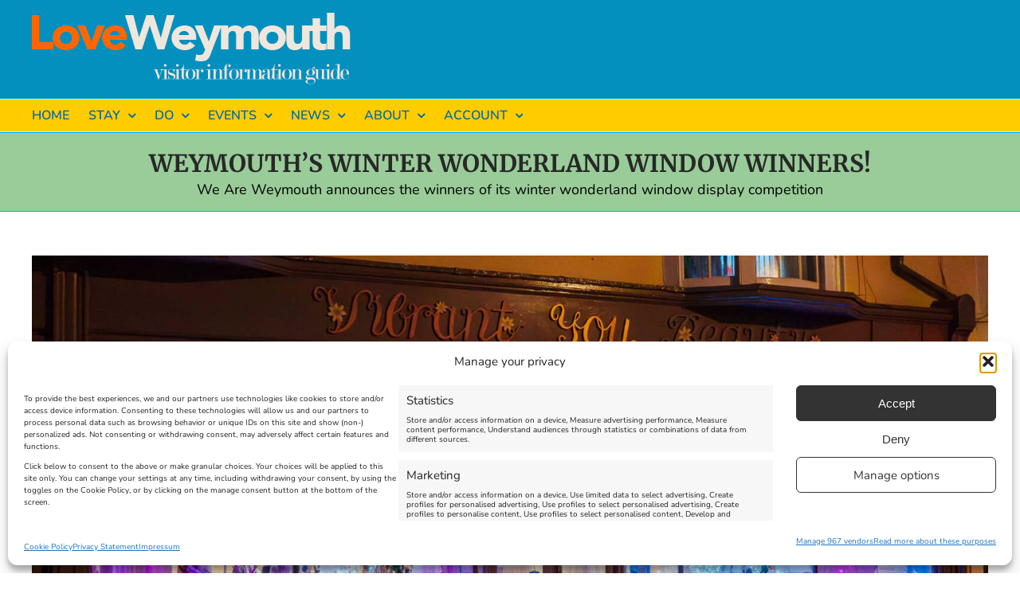

--- FILE ---
content_type: application/javascript; charset=utf-8
request_url: https://fundingchoicesmessages.google.com/f/AGSKWxXreaXD_Ji5XJeromwx-3qESBpaTr3SqgEaxxu7ren8nsRvLhVTCw26iVoXx0zFuVbrEgLvyzCiKsClB0FeG4VQNlMLtYQ6AZG2jd7A4IYBV2D6XrNlMklwXlWd4ALiDxfyiBnHu6eVykufxjLgkUrD_oYhZIDMiQtLWFuRvxnSecZu0CWS8zYf59rh/_/ads/center-/adhref./advert5./script/ads./ad?channel=
body_size: -1285
content:
window['a523e3ab-5d0f-440b-930f-53ea90beaf45'] = true;